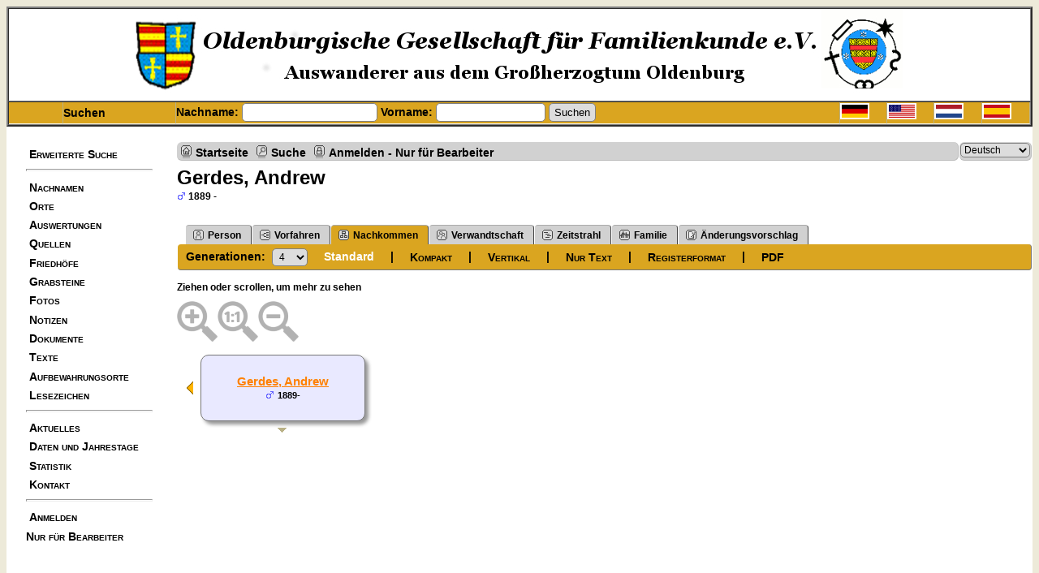

--- FILE ---
content_type: text/html;charset=UTF-8
request_url: https://www.auswanderer-oldenburg.de/descend.php?personID=I91607&tree=Auswanderer
body_size: 6104
content:
<!doctype html>

<html xmlns="http://www.w3.org/1999/xhtml">
<head>
<title>Nachkommen von Gerdes, Andrew</title>
<meta name="Keywords" content="Datenbank mit Auswanderern aus dem (Groß)Herzogtum Oldenburg und ihren Familien" />
<meta name="Description" content="Nachkommen von Gerdes, Andrew" />
<meta http-equiv="Content-type" content="text/html; charset=UTF-8" />
<meta name="robots" content="noindex,nofollow" />
<link href="css/genstyle.css?v=13.1.2" rel="stylesheet" type="text/css" />
<link href="templates/template7/css/tngtabs2.css?v=13.1.2" rel="stylesheet" type="text/css" />
<link href="templates/template7/css/templatestyle.css?v=13.1.2" rel="stylesheet" type="text/css" />
<script src="https://code.jquery.com/jquery-3.4.1.min.js" type="text/javascript" integrity="sha384-vk5WoKIaW/vJyUAd9n/wmopsmNhiy+L2Z+SBxGYnUkunIxVxAv/UtMOhba/xskxh" crossorigin="anonymous"></script>
<script src="https://code.jquery.com/ui/1.12.1/jquery-ui.min.js" type="text/javascript" integrity="sha256-VazP97ZCwtekAsvgPBSUwPFKdrwD3unUfSGVYrahUqU=" crossorigin="anonymous"></script>
<script type="text/javascript" src="js/net.js"></script>
<style type="text/css">
.desc {
	margin: 0 0 10px 0;
}

.spouse {
	width: 100%;
}

.shadow {
	background-color: #999999;
	position: absolute;
}

.boxborder {
	background-color: #777;
}
</style>
<script type="text/javascript">var tnglitbox;</script>
<link href="templates/template7/css/mytngstyle.css?v=13.1.2" rel="stylesheet" type="text/css" />
<script type="text/javascript">
// <![CDATA[
var tnglitbox;
var share = 0;
var closeimg = "img/tng_close.gif";
var smallimage_url = 'ajx_smallimage.php?';
var cmstngpath='';
var loadingmsg = 'Wird geladen...';
var expand_msg = "Darstellung erweitern";
var collapse_msg = "Darstellung reduzieren";
//]]>
</script>
<link rel="alternate" type="application/rss+xml" title="RSS" href="tngrss.php" />
<meta name="Keywords" content="Auswanderer, Auswanderung, Einwanderer, Einwanderung, Emigration, Emigrants, Immigration, Immigrants, Oldenburg, Gro�herzogtum, Herzogtum, grand duchy, duchy, dukedom, emigratie, immigratie, moffen, stukadoor, hannekemaaier, kiepkerel, hollandganger" />
<!-- The Next Generation of Genealogy Sitebuilding, v.13.1.2 (16 April 2022), Written by Darrin Lythgoe, 2001-2026 -->
</head>
<body id="bodytop" class="descend">

<div class="center">
<table width="100%" border="2" cellspacing="0" cellpadding="0" class="headertitle">
  <tr class="row">
    <td class="logo"><a class="logobox" href="http://www.familienkunde-oldenburg.de" target="Extra">
      <img src ="img/logo.jpg" alt="OGF Auswanderer - Datenbank" /></a></td>
  </tr>
  <tr>
    <td>
      <form action="search.php" method="get" style="margin:0px">
        <table width="100%" border="0" cellspacing="0" cellpadding="0">
          <tr class="bar">
            <td class="fieldnameback" width="66"><a href="index.php"
              <img class="homeback" src="home.gif" alt="HOME" height="20" width="20" border="0" /></td>
            <td class="fieldnameback" width="138"><span class="fieldname">Suchen</span></td>
            <td class="fieldnameback">
              <span class="fieldname">Nachname:
                    <input type="text" name="mylastname" size="18" /> Vorname:
                <input type="text" name="myfirstname" size="14" />
                <input type="hidden" name="mybool" value="AND" />
                <input type="hidden" name="offset" value="0" />
                <input type="submit" name="search" value="Suchen" />
              </span>
            </td>
            <td class="fieldnameback"><a href="savelanguage.php?newlanguage=1&instance=1">
                                      <img class="flagsback" src ="img/deutsch.png" alt="Deutsch" /></td>
            <td class="fieldnameback"><a href="savelanguage.php?newlanguage=2&instance=1">
                                      <img class="flagsback" src ="img/amerika.png" alt="English" /></td>
            <td class="fieldnameback"><a href="savelanguage.php?newlanguage=3&instance=1">
                                      <img class="flagsback" src ="img/dutch.png" alt="Nederlands" /></td>
            <td class="fieldnameback"><a href="savelanguage.php?newlanguage=4&instance=1">
                                      <img class="flagsback" src ="img/spanien.png" alt="Espanól" /></td>
          </tr>
        </table>
      </form>
    </td>
  </tr>
</table>

<table border="0" cellspacing="0" cellpadding="0" class="page" width="100%">
  <tr>
    <td class="section">
      <table width="180" border="0" cellspacing="0" cellpadding="0" >
        <tr>
          <td class="tableheader"></td>
          <td class="fieldname" style="line-height:22px;">
             <br />
<a href="searchform.php" class="lightlink">Erweiterte Suche</a><br />
<hr style="height:1px"><a href="surnames.php" class="lightlink">Nachnamen</a><br />
<a href="places.php" class="lightlink">Orte</a><br />
<a href="reports.php" class="lightlink">Auswertungen</a><br />
<a href="browsesources.php" class="lightlink">Quellen</a><br />
<a href="cemeteries.php" class="lightlink">Friedhöfe</a><br />
<a href="browsemedia.php?mediatypeID=headstones" class="lightlink">Grabsteine</a><br />
<a href="browsemedia.php?mediatypeID=photos" class="lightlink">Fotos</a><br />
<a href="browsenotes.php" class="lightlink">Notizen</a><br />
<a href="browsemedia.php?mediatypeID=documents" class="lightlink">Dokumente</a><br />
<a href="browsemedia.php?mediatypeID=histories" class="lightlink">Texte</a><br />
<a href="browserepos.php" class="lightlink">Aufbewahrungsorte</a><br />
<a href="bookmarks.php" class="lightlink">Lesezeichen</a><br />
<hr style="height:1px"><a href="whatsnew.php" class="lightlink">Aktuelles</a><br />
<a href="anniversaries.php" class="lightlink">Daten und Jahrestage</a><br />
<a href="browsetrees.php" class="lightlink">Statistik</a><br />
<a href="suggest.php" class="lightlink">Kontakt</a><br />
<hr style="height:1px"><a href="login.php" class="lightlink">Anmelden<br>Nur für Bearbeiter</a><br />
          </td>
        </tr>
        <tr>
		 <td class="tableheader"> </td>
          <td  style="line-height:40px;font-size:20px;font-weight:bold">
 			<br />
<div id="Counter">
10066581<br>
</div>          </td>
		</tr>

      </table>
    </td>
    <td valign="top">
      <table border="0" cellspacing="0" cellpadding="0" width="100%">
        <tr>
          <td colspan="2"><div class="normal"><br />
<!-- end of topmenu.php for template 7 --><div class="menucontainer">
<div class="innercontainer">
<div class="icons">
 <a href="index.php"    title="Startseite" class="tngsmallicon" id="home-smicon">Startseite</a>
 <a href="searchform.php" onclick="return openSearch();"   title="Suche" class="tngsmallicon" id="search-smicon">Suche</a>
 <a href="#" onclick="return openLogin('ajx_login.php?p=');"   title="Anmelden - Nur für Bearbeiter" class="tngsmallicon" id="log-smicon">Anmelden - Nur für Bearbeiter</a>
&nbsp;
</div>
<ul class="tngdd  float-right" id="tngdd">
<li class="langmenu stubmenu"><br/></li>
<li class="langmenu">
<form action="savelanguage2.php" method="get" name="tngmenu1">
<select name="newlanguage1" id="newlanguage1" style="font-size:9pt;" onchange="document.tngmenu1.submit();"><option value="1" selected="selected">Deutsch</option>
<option value="2">English</option>
<option value="4">Espanol</option>
<option value="3">Nederlands</option>
</select>
<input type="hidden" name="instance" value="1" /></form>
</li>
</ul>
</div>
</div>
<div id="searchdrop" class="slidedown" style="display:none;"><a href="#" onclick="jQuery('#searchdrop').slideUp(200);return false;" style="float:right"><img src="img/tng_close.gif" alt=""/></a><span class="subhead"><strong>Suche</strong> | <a href="searchform.php">Erweiterte Suche</a> | <a href="famsearchform.php">Familien suchen</a> | <a href="searchsite.php">Seite durchsuchen</a></span><br/><br/><form action="search.php" method="get">

<label for="searchfirst">Vorname: </label><input type="text" name="myfirstname" id="searchfirst"/> &nbsp;
<label for="searchlast">Nachname: </label><input type="text" name="mylastname" id="searchlast"/> &nbsp;
<label for="searchid">Kennung: </label><input type="text" class="veryshortfield" name="mypersonid" id="searchid"/> &nbsp;
<input type="hidden" name="idqualify" value="equals"/>
<input type="submit" value="Suche"/></form></div><div class="icons-rt"></div>
<script type="text/javascript">var tngdd=new tngdd.dd("tngdd");tngdd.init("tngdd","menuhover");</script>
<div id="mhmatches"></div>
<h1 class="header fn" id="nameheader" style="margin-bottom:5px">Gerdes, Andrew</h1><span class="normal"><img src="img/tng_male.gif" width="11" height="11" alt="männlich" style="vertical-align: -1px; border: 0px;"/> 1889 - </span><br />
<br clear="all" /><br />
<form action="descend.php" method="get" name="form1" id="form1">
<div id="tngmenu">
<ul id="tngnav">
<li><a id="a0" href="getperson.php?personID=I91607&amp;tree=Auswanderer"><span class="tngsmallicon2" id="ind-smicon"></span>Person</a></li>
<li><a id="a1" href="pedigree.php?personID=I91607&amp;tree=Auswanderer"><span class="tngsmallicon2" id="ped-smicon"></span>Vorfahren</a></li>
<li><a id="a2" href="descend.php?personID=I91607&amp;tree=Auswanderer" class="here"><span class="tngsmallicon2" id="desc-smicon"></span>Nachkommen</a></li>
<li><a id="a3" href="relateform.php?primaryID=I91607&amp;tree=Auswanderer"><span class="tngsmallicon2" id="rel-smicon"></span>Verwandtschaft</a></li>
<li><a id="a4" href="timeline.php?primaryID=I91607&amp;tree=Auswanderer"><span class="tngsmallicon2" id="time-smicon"></span>Zeitstrahl</a></li>
<li><a id="a5" href="familychart.php?personID=I91607&amp;tree=Auswanderer"><span class="tngsmallicon2" id="fam-smicon"></span>Familie</a></li>
<li><a id="a6" href="suggest.php?enttype=I&amp;ID=I91607&amp;tree=Auswanderer"><span class="tngsmallicon2" id="sugg-smicon"></span>Änderungsvorschlag</a></li>
</ul>
</div>
<div id="pub-innermenu" class="fieldnameback fieldname smaller rounded4">
Generationen: &nbsp;<select name="generations" class="verysmall" onchange="window.location.href='descend.php?personID=I91607&amp;tree=Auswanderer&amp;display=standard&amp;generations=' + this.options[this.selectedIndex].value">
<option value="1">1</option>
<option value="2">2</option>
<option value="3">3</option>
<option value="4" selected="selected">4</option>
<option value="5">5</option>
<option value="6">6</option>
<option value="7">7</option>
<option value="8">8</option>
<option value="9">9</option>
<option value="10">10</option>
<option value="11">11</option>
<option value="12">12</option>
</select>&nbsp;&nbsp;&nbsp;
<a href="descend.php?personID=I91607&amp;tree=Auswanderer&amp;display=standard&amp;generations=4" class="lightlink3">Standard</a> &nbsp;&nbsp; | &nbsp;&nbsp; 
<a href="descend.php?personID=I91607&amp;tree=Auswanderer&amp;display=compact&amp;generations=4" class="lightlink">Kompakt</a> &nbsp;&nbsp; | &nbsp;&nbsp; 
<a href="descendvert.php?personID=I91607&amp;tree=Auswanderer&amp;&amp;generations=4" class="lightlink">Vertikal</a> &nbsp;&nbsp; | &nbsp;&nbsp; 
<a href="descendtext.php?personID=I91607&amp;tree=Auswanderer&amp;generations=4" class="lightlink">Nur Text</a> &nbsp;&nbsp; | &nbsp;&nbsp; 
<a href="register.php?personID=I91607&amp;tree=Auswanderer&amp;generations=4" class="lightlink">Registerformat</a>
 &nbsp;&nbsp; | &nbsp;&nbsp; <a href="#" class="lightlink" onclick="tnglitbox = new LITBox('rpt_pdfform.php?pdftype=desc&amp;personID=I91607&amp;tree=Auswanderer&amp;generations=4',{width:350,height:350});return false;">PDF</a>
</div><br/>
</form>
<span class="normal">
Ziehen oder scrollen, um mehr zu sehen</span>
<div id="mag-icons-div" class="mag-icons"><img src="img/zoomin.png" id="zoom-in" onclick="panzoom.zoomIn;"/><img src="img/zoomreset.png" id="zoom-reset"/><img src="img/zoomout.png" id="zoom-out"/></div>
<div align="left" id="outer" style="position:relative;padding-top:8px;width:100%;height:200px;">
	<div class="panzoom" id="vcontainer" style="overflow:visible">
		<div id="inner" style="position:relative;width:560px;height:200px;">
<div id="leftarrow" style="position:absolute; top:33px; left:10px;z-index:5;">
<a href="javascript:goBack();"><img border="0" src="img/ArrowLeft.gif" width="10" height="16" align="left" title=" = Neues Diagramm" alt=" = Neues Diagramm" style="margin-right:5px"/></a></div>
<div id="popupleft" class="popup" style="position:absolute; visibility:hidden; background-color:#dddddd; top:34px; left:10px;z-index:8" onmouseover="cancelTimer('left')" onmouseout="setTimer('left')">
<div>
<div class="tngshadow popinner">
<div class="pboxpopupdiv">
<table><tr><td><table border="0" cellspacing="0" cellpadding="1">
<tr><td class="normal pboxpopup"><b>Eltern</b></td></tr>
<tr><td valign="top"><a href="descend.php?personID=I91601&amp;tree=Auswanderer&amp;generations=4&amp;display=standard"><img border="0" src="img/ArrowLeft.gif" width="10" height="16" align="left" title=" = Neues Diagramm" alt=" = Neues Diagramm" style="margin-right:5px"/><span class="normal">Gerdes, John C</span></a><br/><img src="img/tng_male.gif" width="11" height="11" alt="männlich" style="vertical-align: -1px; border: 0px;"/> <span class="pedyears">1858-1930</span></td></tr>
<tr><td valign="top"><a href="descend.php?personID=I91602&amp;tree=Auswanderer&amp;generations=4&amp;display=standard"><img border="0" src="img/ArrowLeft.gif" width="10" height="16" align="left" title=" = Neues Diagramm" alt=" = Neues Diagramm" style="margin-right:5px"/><span class="normal">N. N., Etta M</span></a><br/><img src="img/tng_female.gif" width="11" height="11" alt="weiblich" style="vertical-align: -1px; border: 0px;"/> <span class="pedyears">1858-</span></td></tr>

</table></td></tr></table>
</div>
</div>
</div>
</div>
<div class="pedbox rounded10" id="box1" style="background-color:#e9e9ff; top:0px; left:29px; height:80px; width:201px; box-shadow:4px 4px 4px #999999;border:1px solid #777;" onmouseover="if(jQuery('#ic0').length) jQuery('#ic0').show();showPopup(1,0,80);" onmouseout="if(jQuery('#ic0').length) jQuery('#ic0').hide();setTimer(1);">
<div class="floverlr" id="ic0" style="left:166px;top:65px;display:none;background-color:#e9e9ff"><a href="pedigree.php?personID=I91607&amp;tree=Auswanderer&amp;display=standard&amp;generations=4" title=" = neuen Stammbaum zeigen"><img src="img/Chart.gif" border="0" width="11" height="10" title=" = neuen Stammbaum zeigen" alt="" /></a>
</div>
<table align="center" border="0" cellpadding="5" cellspacing="0" class="pedboxtable"><tr><td class="pboxname" align="center"><span style="font-size:11pt;"><a href="getperson.php?personID=I91607&amp;tree=Auswanderer">Gerdes, Andrew</a><br/><img src="img/tng_male.gif" width="11" height="11" alt="männlich" style="vertical-align: -1px; border: 0px;"/> <span class="pedyears">1889-</span></span></td></tr></table></div>
<div style="position: absolute; top:87px;left:117px;z-index:7;" class="fakelink"><a href="#" onmouseover="showPopup(1,0,80)"><img src="templates/template7/img/ArrowDown.gif" border="0" width="25" height="8" alt="" /></a></div><div class="popup" id="popup1" style="position:absolute; visibility:hidden; background-color:#dddddd; left:31px;z-index:8" onmouseover="cancelTimer(1)" onmouseout="setTimer(1)">
<div><div class="tngshadow popinner"><div class="pboxpopupdiv">
<table cellspacing="0" cellpadding="1" border="0" width="100%">
<tr>
<td class="pboxpopup normal" colspan="2"><strong>Gerdes, Andrew</strong></td></tr>
<tr>
<td class="pboxpopup normal" align="right" valign="top">*:</td>
<td class="pboxpopup normal" valign="top">Aug 1889</td></tr>
<tr>
<td class="pboxpopup normal" align="right" valign="top">&nbsp;</td>
<td class="pboxpopup normal" valign="top">IL, USA</td></tr>

</table></div></div></div></div>
		</div>
	</div>
</div>

<script type="text/javascript">
//<![CDATA[
var timerleft = false;

function goBack() {
	var popupleft = document.getElementById("popupleft");
	popupleft.style.visibility = 'visible';
}

function setTimer(slot) {
	eval( "timer" + slot + "=setTimeout(\"hidePopup('" + slot + "')\",500);");
}

function cancelTimer(slot) {
	eval( "clearTimeout(timer" + slot + ");" );
	eval( "timer" + slot + "=false;" );
}

function hidePopup(slot) {
	var ref = document.all ? document.all["popup" + slot] : document.getElementById ? document.getElementById("popup" + slot) : null ;
	if (ref) { ref.style.visibility = "hidden"; }
	eval("timer" + slot + "=false;");
}

jQuery(document).ready(function() {
	jQuery('#inner').draggable();
	$("#inner").on("mousedown touchstart", function(e) {
	    $(this).addClass('grabbing')
	})

	$("#inner").on("mouseup touchend", function(e) {
	    $(this).removeClass('grabbing')
	})
});
//]]>
</script>
<script type="text/javascript">
//<![CDATA[
var lastpopup = "";
for( var h = 1; h <= 1; h++ ) {
	eval( 'var timer' + h + '=false' );
}
function showPopup( slot, tall, high ){
// hide any other currently visible popups
	if( lastpopup ) {
		cancelTimer(lastpopup);
		hidePopup(lastpopup);
	}
	lastpopup = slot;

// show current
	var ref = jQuery("#popup" + slot);
	var box = jQuery("#box" + slot);

	var vOffset, hOffset, hDisplace;

	if(tall + high < 0)
		vOffset = 0;
	else {
		vOffset = tall + high + 2 * 1;
		var vDisplace = box.position().top + high + 2 * 1 + ref.height() - jQuery('#outer').height() + 20; //20 is for the scrollbar
		if(vDisplace > 0)
			vOffset -= vDisplace;
	}
	hDisplace = box.position().left + ref.width() - jQuery('#outer').width();
	if(hDisplace > 0) {
		if(vDisplace > 0) {
			ref.offset({left: box.offset().left - ref.width() - 1});
			if(box.position().top < vOffset)
				vOffset = box.position().top;
		}
		else
			ref.offset({left: box.offset().left - hDisplace});
	}
	else {
		if(vDisplace > 0) {
			hDisplace = box.position().left + box.width() + ref.width() - jQuery('#outer').width();
			if(hDisplace > 0)
				ref.offset({left: box.offset().left - ref.width() - 1});
			else
				ref.offset({left: box.offset().left + box.width() + (2 * 1)});
			if(box.position().top < vOffset)
				vOffset = box.position().top;
		}
	}

	ref.css('top',vOffset);
	ref.css('z-index',8);
   	ref.css('visibility','visible');
}
var zoomstep = 0.05;
//]]>
</script>
<script type="text/javascript" src="js/rpt_utils.js"></script>
<script src="js/panzoom.min.js"></script>
<script src="js/tngzoom.js"></script>
						</div> <!-- end of normal div -->
					</td>
				</tr>
			</table>
		</td>
	</tr>
</table>

<hr size="1" />
<div class="footer">
<a href="index.php">HOME</a> | <a href="privacy.php">DATENSCHUTZERKLÄRUNG</a> | <a href="impressum.php">IMPRESSUM</a><br>
Diese Website läuft mit <a href="http://lythgoes.net/genealogy/software.php" class="footer">
    The Next Generation of Genealogy Sitebuilding</a> &copy; V13.1.2, programmiert von Darrin Lythgoe 2001-2026<br />
</div> <!-- end of footer div -->
</div> <!-- end of center div -->
<!-- end of footer.php for template 7 --><script type="text/javascript" src="js/litbox.js"></script>
</body>
</html>


--- FILE ---
content_type: text/css
request_url: https://www.auswanderer-oldenburg.de/templates/template7/css/tngtabs2.css?v=13.1.2
body_size: 847
content:
/*new method*/
ul#tngnav {
	margin:0 0px 0px 10px;
}

#tngnav li {
	margin: 0 0 0 1px;
}

/*inactive tab*/
#tngnav a {
	color:#444;
	background:#DCD5B9;
	padding: 0.4em 1em 0.3em 8px;
	border-right: 1px solid #444;
	-moz-border-radius: 4px 4px 0px 0px;
	-webkit-border-radius: 4px 4px 0px 0px;
	border-radius: 4px 4px 0px 0px;
}

/*active tab*/
#tngnav a:hover {
	background:#B9B186;
	color:#FFFFFF;
}

/*active tab*/
#tngnav a.here {
	background:#B9B186;
	color:#FFCC00;
	border-right: 1px solid #444;
	margin: 0;
}

/*to keep older browsers happy*/
#tabs div {
	margin:0 1px 0 0;
	padding: 0em 0em .3em 0px;
}

/*inactive tab*/
#tabs a {
	background: #DCD5B9;
	color:#444;
	padding: 0.4em 0.8em 0.4em 0.8em;
	border-right: 1px solid #aaa;
}

/*active tab*/
#tabs a:hover {
	background: #B9B186;
	color:#FFCC00;
}

/*active tab*/
#tabs .here {
	background: #B9B186;
	color:#FFCC00;
}

--- FILE ---
content_type: text/css
request_url: https://www.auswanderer-oldenburg.de/templates/template7/css/mytngstyle.css?v=13.1.2
body_size: 7769
content:
/*your custom style goes in this file*/
/*if you're overriding style blocks from genstyle.css, you only need to include the attributes you're overriding, not the whole block*/


/* normal: most regular body text */
.normal {
  color: black;
  font-size: 12px;
  font-family: "Trebuchet MS", Geneva, Arial, Helvetica, SunSans-Regular, sans-serif;
  text-align: left;
  font-weight: bold;
}

.emphasis {
  color: black;
  font-size: 12px;
  font-family: "Trebuchet MS", Geneva, Arial, Helvetica, SunSans-Regular, sans-serif;
  font-weight: bold;
}

/* logo defined to replace align="left" valign="middle" width="30%" */
.logo {
  text-align: center;
  vertical-align: middle;
}
/* link: normal links, active: links in use */
a.logobox:link, a.logobox:active {
    color : #ffffff;
}

/* row is defined to replace the height="81" in <tr> */
.row {
	height: 81px;
}

/* page:  */
.page {
  background-color : #FFFFFF;
}

/* Override f�r Buttons  */ 
.button {
    color: black;
    font-weight: bold;
    margin-top: 0px;
    background-color: #F4A460;
	border-top:3px solid #ecd784;
	border-left:3px solid #ecd784;
	border-bottom:3px solid #a38718;
	border-right:3px solid #a38718;
}

.option {
    color: black;
    margin-top: 0px;
    background-color: #F4A460;
}

.submit {
    color: black;
    font-weight: bold;
    margin-top: 0px;
    background-color: #F4A460;
	border-top:3px solid #ecd784;
	border-left:3px solid #ecd784;
	border-bottom:3px solid #a38718;
	border-right:3px solid #a38718;
}

.dragarea {
	background-color:#F4A460;
}

/* link: normal links, active: links in use */
a:link, a:active { 
  color : #ff8000;
  font-family: "Trebuchet MS", Geneva, Arial, Helvetica, SunSans-Regular, sans-serif; 
}

/* sideback: background color for side and top frames */
.sideback {
  background-color: #DAA520;
}

/* subhead: subheading text */
.subhead {
  color: black;
  margin-top: 0px;
  font-family: "Trebuchet MS", Geneva, Arial, Helvetica, SunSans-Regular, sans-serif; 
  font-size: 18px;
  font-weight: bold;
}

.tableheader {
  background-color: #DAA520;
  background-image: none;
  vertical-align: top;
  width: 25px;
}

.tblback {
  background-color: #DAA520;
}

/* spacercol added to replace <td width="10" */
.spacercol {
  width: 10px;
}

.homeback {
  padding-left: 5px;
}

/* bar replaces  align="right" valign="middle" height="20"  */
.bar {
  color: #999966;
  margin-top: 0px;
  background-color: #DAA520;
  background-image: none;
  height: 27px;
  text-align: left;
}

/* fieldname: regular text within column or row title sections */
.fieldname {
  font-size: 14px;
  color: black;
  font-family: "Trebuchet MS", Geneva, Arial, Helvetica, SunSans-Regular, sans-serif;
  font-weight: bold;
  text-align:left;
}

/* fieldnameback: background color for column and row title sections */
.fieldnameback {
  /*background-color: #b9b186;*/
  background-color: #DAA520;
    border-right: 1px solid #b9b186;
    border-bottom: 1px solid #f2f2e9;
}

/* databack: background color for data areas */
.databack {
/*  background-color: #f2f2e9;*/
  background-color: floralwhite;
  border-right: 1px solid #f2f2e9;
  border-bottom: 1px solid #f2f2e9;
}

.flagsback {
  height: 16px;
  width:  32px;
  border: 2px solid #ffffff; }

.section {
  vertical-align: top;
  width: 210px;
}

/* tableheader added to replace background="border.jpg" */
.tableheader {
  background-color: #FFFFFF;
  vertical-align: top;
  width: 24px;
}

/* menuback: background color for left nav menu same as fieldname background-color: #f2f2e9 but no border width="120" */
.menuback {
/*  background-color: #f2f2e9;*/
  background-color: floralwhite;
  border-right: 0px;
  border-bottom: 0px;
  width: 120px;
}


.main {
  width: 683px;
}

.maincontent {
  vertical-align: top;
  text-align: center;
  width: 440px;
}

.bigphoto {
  width: 380px;
  height: 542px;
  border: 0px;
}

/* middlecol added to replace <td width="103" */
.middlecol {
    width: 10px;
}

/* rightcontent added to replace <td width="280" valign="top" */
.rightcontent {
    vertical-align: top;
    width: 280px;
}

/* line: is defined to replace the bgcolor="#999966" used with a line gif image (khaki.gif in template 7)*/
.line {
    color: #999966;
    margin-top: 0px;
  background-color: #DAA520;
  background-image: none;
    height: 1px;
}

/* row is defined to replace the height="81" in <tr> */
.row {
  height: 81px;
  background-color: #FFFFFF;
}

/* headertitle added to replace height in header title */
.headertitle {
  height:108px;
}

/* sideback: background color for side and top frames */
.sideback {
  /*background-color: #b9b186;*/
  background-color: #DAA520;
  background-image: none;
}

/* footer added to replace <font size="1" color="#cccc99"> in footer */
.footer {
	font-size: 12px;
	color: black;
	text-align: center;
}

/* footer:link added to replace <font color="#E1B964"> in footer */
a.footer:link, a.footer:visited  {
  color: #ff8000; 
  font-weight: bold; 
 }

a.footer:hover {
  color: #FF2000;
}

#tngnav a {
  color:black;
  background: #d1d1d1; /* #fffaf0;*/
  font-weight: bold;
  font-size: 12px;
  border-top: 1px solid #aaa;
 }

/*active tab*/	
#tngnav a:hover {
	background: #DAA520;
	color: #ffffff;
}

/*active tab*/
#tngnav a.here {
	background: #DAA520;
	color:black;
}

/* link: normal links, active: links in use */
div.icons a {
/*  color : #DAA520;*/
  color: black;
  font-weight: bold;
  font-size: 14px;
}

/* Men�leuste mit Startseite ... ... Lesezeichen ... */
div.innercontainer, ul.tngdd .langmenu, ul.tngdd .stubmenu {
    background-color: #D1D1D1; /*Floralwhite;*/
	color:black;
}

.whitesubhead {
	font-family: Arial, Helvetica, sans-serif; 
	color: #000000;
	font-size: 16px;
}

a.lightlink:hover, a.lightlink:active { 
  color: #000; 
  font-size: 14px; 
  font-weight: bold; 
  background-color: #fc3;
  text-decoration: none;
}

a.lightlink:link, a.lightlink:visited { 
  font-family: Arial, Helvetica, sans-serif;
  color: #000;
  font-size: 14px; 
  font-weight: bold; 
  font-variant: small-caps; 
  text-decoration: none; 
  vertical-align: middle; 
}

/* For white-only links on dark background */
a.lightlink2:link, a.lightlink2:visited {
  font-family: Arial, Helvetica, sans-serif; 
  color: black;
  font-size: 14px; 
  font-weight: bold; 
  font-variant: small-caps; 
  text-decoration: none; 
}

/* header: heading text */
.header { 
  font-size: 24px; 
  color: black; 
  font-family: "Trebuchet MS", Geneva, Arial, Helvetica, SunSans-Regular, sans-serif; 
  font-weight: bold; 
}

/* smaller: small body text */
.smaller {
	font-family: Arial, Helvetica, sans-serif;
	font-size: 14px;
    font-weight: bold; 
}

.verysmall {
	font-size: 12px;
}

.mainbox {
	border: 0;
	background-color: #DAA520;
	padding: 1px;
}

.admincol {
	vertical-align: top;
	width: 50%;
	min-width: 500px;
}

a.admincell {
	height:50px;
    padding: 6px;
 }

.adminsubmsg,
.admintotal {
	color: black;
}

.lightlink, .lightlink3 {
  color: #FFFFFF;
  font-size: 14px;
  padding:2px 4px 2px 4px;
  -moz-border-radius: 6px;
  -webkit-border-radius: 6px;
  border-radius: 6px;
}

a.lightlink2:hover, a.lightlink2:active {
  color: black;
  font-size: 14px; 
  font-weight: bold; 
  text-decoration: none;
}

a.admincell, .leftlink, .whiteheader, .whitetext {
  text-shadow: none;
}

.whiteheader {
  color: black;
}

a.admincell:hover, a.leftlink:hover , a.lightlink2:hover  {
  background-color: gold;
  font-weight: bold;
  vertical-align: left;
}
